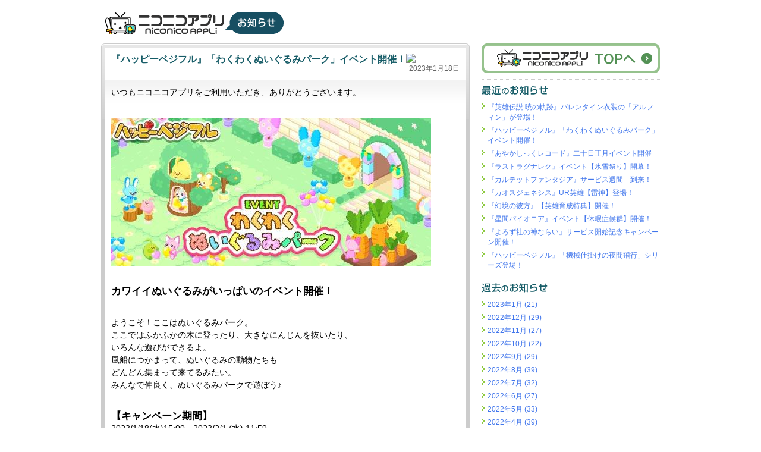

--- FILE ---
content_type: text/html
request_url: http://blog.nicovideo.jp/app/2023/01/post-1903.html
body_size: 27587
content:
<!DOCTYPE html PUBLIC "-//W3C//DTD XHTML 1.0 Transitional//EN"
    "http://www.w3.org/TR/xhtml1/DTD/xhtml1-transitional.dtd">
<html xmlns="http://www.w3.org/1999/xhtml" id="sixapart-standard">
<head>
    <meta http-equiv="Content-Type" content="text/html; charset=UTF-8" />
<link rel="stylesheet" href="http://blog.nicovideo.jp/app/styles.css" type="text/css" />
<link rel="start" href="http://blog.nicovideo.jp/app/" title="お知らせトップページ" />
<link rel="shortcut icon" href="http://blog.nicovideo.jp/app/img/templete/favicon.ico">
<link rel="alternate" type="application/atom+xml" title="ニコニコアプリ 最近のお知らせ" href="http://blog.nicovideo.jp/app/toppage.xml" />
<script type="text/javascript" src="http://blog.nicovideo.jp/app/mt.js"></script>

    <link rel="prev bookmark" href="http://blog.nicovideo.jp/app/2023/01/post-1901.html" title="『あやかしっくレコード』二十日正月イベント開催" />
    <link rel="next bookmark" href="http://blog.nicovideo.jp/app/2023/01/post-1905.html" title="『英雄伝説 暁の軌跡』バレンタイン衣装の「アルフィン」が登場！" />
    <link rel="canonical" href="http://blog.nicovideo.jp/app/2023/01/post-1903.html" />
    <title>『ハッピーベジフル』「わくわくぬいぐるみパーク」イベント開催！ - ニコニコアプリ お知らせ</title>
</head>
<body id="mt-blog" class="mt-entry-archive layout-wm">
    <div id="container">
        <div id="container-inner">


            <div id="header">
    <div id="header-inner">
        <div id="header-content">


            <div id="header-name"><a href="http://blog.nicovideo.jp/app/" accesskey="1"><img src="http://blog.nicovideo.jp/app/img/templete/logo.gif" alt="ニコニコアプリ お知らせ" /></a></div>

        </div>
    </div>
</div>



            <div id="content">
                <div id="content-inner">


                    <div id="alpha">
                        <div id="alpha-inner01">
                        <div id="alpha-inner02">

                            <div id="entry-70487" class="entry-asset asset hentry">

                                <div class="asset-header">
                                    <span class="hateb"><a href="http://b.hatena.ne.jp/entry/http://blog.nicovideo.jp/app/2023/01/post-1903.html"><img src="http://b.hatena.ne.jp/entry/image/http://blog.nicovideo.jp/app/2023/01/post-1903.html"></a></span>
                                    <h1 id="page-title" class="asset-name entry-title">『ハッピーベジフル』「わくわくぬいぐるみパーク」イベント開催！</h1>
                                    <div class="asset-meta">
                                        <span class="published">2023年1月18日</span>
                                    </div>
                                </div>

                                <div class="asset-content entry-content">

                                    <div class="asset-body">
                                        <p>いつもニコニコアプリをご利用いただき、ありがとうございます。</p>

<p><br />
<a href="https://app.nicovideo.jp/app/ap635?track=nicoinfo"><img alt="03_アプリTOPお知らせ.jpg" src="http://blog.nicovideo.jp/app/da7e7a816a3df20821bfa50392bbc4f262fbc89b.jpg" width="538" height="250" class="mt-image-none" style="" /></a></p>

<p><br />
<big><strong>カワイイぬいぐるみがいっぱいのイベント開催！</strong></big></p>

<p><br />
ようこそ！ここはぬいぐるみパーク。<br />
ここではふかふかの木に登ったり、大きなにんじんを抜いたり、<br />
いろんな遊びができるよ。<br />
風船につかまって、ぬいぐるみの動物たちも<br />
どんどん集まって来てるみたい。<br />
みんなで仲良く、ぬいぐるみパークで遊ぼう♪</p>

<p><br />
<big><strong>【キャンペーン期間】</strong></big><br />
2023/1/18(水)15:00～2023/2/1 (水) 11:59</p>

<p><br />
<big><strong>【キャンペーン内容】</strong></big><br />
農園で作物を収穫する時、「ふうせんアイテム」がドロップします。<br />
「ふうせんアイテム」をマイともの畑に逃がすと「ぬいぐるみの動物たち」がランダムで出現します。<br />
出現した「ぬいぐるみの動物たち」の種類によってランキングポイントが入ります。<br />
ランキングに参加して上位を目指して豪華デコアイテムをゲットしよう！<br />
「ぬいぐるみの動物たち」を捕まえると手に入る「動物ぬい」は、イベント限定アイテムと交換する事ができます。<br />
ぜひ参加してくださいね♪</p>

<p><br />
<big><strong>◇ハッピーベジフルとは</strong></big></p>

<p>農園生活を楽しむ可愛いガーデニングゲーム。<br />
野菜や果物を育てて、ランクを上げると、本物の野菜ソムリエから<br />
野菜の豆知識を教えてもらえるよ。<br />
育てた野菜で作った料理をお友達同士ふるまえば、<br />
農園を飾るデコアイテムをゲットできる！<br />
さらに、遊びながら本物の野菜ももらえちゃうイベントも実施！<br />
自分だけのかわいい農園を作ろう♪</p>

<p><br />
<big><strong>■ニコニコアプリ「ハッピーベジフル」<br />
<a href="https://app.nicovideo.jp/app/ap635?track=nicoinfo">https://app.nicovideo.jp/app/ap635</a></strong></big></p>

<p>「ニコニコアプリ」とは、<br />
ニコニコアカウントにて無料で遊べる本格ゲームアプリです。<br />
<big><strong>■ニコニコアプリ<br />
<a href="https://app.nicovideo.jp/">https://app.nicovideo.jp/</a></strong></big></p>
                                    </div>


                                </div>

                                <div class="asset-footer">

                                    <div class="entry-category">
                                        <span class="label">カテゴリ<span class="delimiter">:</span></span>
                                        <a href="http://blog.nicovideo.jp/app/cat296/" rel="tag">お知らせ</a><span class="delimiter">,</span> <a href="http://blog.nicovideo.jp/app/cat298/" rel="tag">キャンペーン</a></li>
                                    </div>



                                    <div class="asset-share">
                                        <span class="tweetbutton"><a href="http://twitter.com/share" class="twitter-share-button" data-url="http://blog.nicovideo.jp/app/2023/01/post-1903.html" data-text="『ハッピーベジフル』「わくわくぬいぐるみパーク」イベント開催！ - ニコニコアプリ お知らせ #nicoapp" data-count="none" data-lang="ja">Tweet</a><script type="text/javascript" src="http://platform.twitter.com/widgets.js"></script></span>
                                    </div>
                                </div>

                            </div>

                        </div>
                        </div>
                    </div>


                    <div id="beta">
    <div id="beta-inner">

        <div class="widget-banners widget">
            <div class="widget-content">
                <div class="banner">
                    <a href="http://app.nicovideo.jp/"><img src="http://blog.nicovideo.jp/app/img/nicoapp_logo.png" alt="ニコニコアプリ" width="193" height="39"/></a>
                </div>
            </div>
        </div>

<div class="widget-recent-entries widget-archives widget">
    <h3 class="widget-header">最近のお知らせ</h3>
    <div class="widget-content">
        <ul>
        
            <li><a href="http://blog.nicovideo.jp/app/2023/01/post-1905.html">『英雄伝説 暁の軌跡』バレンタイン衣装の「アルフィン」が登場！</a></li>
        
    
        
            <li><a href="http://blog.nicovideo.jp/app/2023/01/post-1903.html">『ハッピーベジフル』「わくわくぬいぐるみパーク」イベント開催！</a></li>
        
    
        
            <li><a href="http://blog.nicovideo.jp/app/2023/01/post-1901.html">『あやかしっくレコード』二十日正月イベント開催</a></li>
        
    
        
            <li><a href="http://blog.nicovideo.jp/app/2023/01/post-1902.html">『ラストラグナレク』イベント【氷雪祭り】開幕！</a></li>
        
    
        
            <li><a href="http://blog.nicovideo.jp/app/2023/01/post-1899.html">『カルテットファンタジア』サービス週間　到来！</a></li>
        
    
        
            <li><a href="http://blog.nicovideo.jp/app/2023/01/ur-10.html">『カオスジェネシス』UR英雄【雷神】登場！</a></li>
        
    
        
            <li><a href="http://blog.nicovideo.jp/app/2023/01/post-1898.html">『幻境の彼方』【英雄育成特典】開催！</a></li>
        
    
        
            <li><a href="http://blog.nicovideo.jp/app/2023/01/post-1897.html">『星間パイオニア』イベント【休暇症候群】開催！</a></li>
        
    
        
            <li><a href="http://blog.nicovideo.jp/app/2023/01/post-1900.html">『よろず社の神ならい』サービス開始記念キャンペーン開催！</a></li>
        
    
        
            <li><a href="http://blog.nicovideo.jp/app/2023/01/post-1895.html">『ハッピーベジフル』「機械仕掛けの夜間飛行」シリーズ登場！</a></li>
        
        </ul>
    </div>
</div>
        
    




    <div class="widget-archive-monthly widget-archive widget">
    <h3 class="widget-header"><a href="http://blog.nicovideo.jp/app/archives.html">過去のお知らせ</a></h3>
    <div class="widget-content">
        <ul>
        
            <li><a href="http://blog.nicovideo.jp/app/2023/01/">2023年1月 (21)</a></li>
        
    
        
            <li><a href="http://blog.nicovideo.jp/app/2022/12/">2022年12月 (29)</a></li>
        
    
        
            <li><a href="http://blog.nicovideo.jp/app/2022/11/">2022年11月 (27)</a></li>
        
    
        
            <li><a href="http://blog.nicovideo.jp/app/2022/10/">2022年10月 (22)</a></li>
        
    
        
            <li><a href="http://blog.nicovideo.jp/app/2022/09/">2022年9月 (29)</a></li>
        
    
        
            <li><a href="http://blog.nicovideo.jp/app/2022/08/">2022年8月 (39)</a></li>
        
    
        
            <li><a href="http://blog.nicovideo.jp/app/2022/07/">2022年7月 (32)</a></li>
        
    
        
            <li><a href="http://blog.nicovideo.jp/app/2022/06/">2022年6月 (27)</a></li>
        
    
        
            <li><a href="http://blog.nicovideo.jp/app/2022/05/">2022年5月 (33)</a></li>
        
    
        
            <li><a href="http://blog.nicovideo.jp/app/2022/04/">2022年4月 (39)</a></li>
        
    
        
            <li><a href="http://blog.nicovideo.jp/app/2022/03/">2022年3月 (37)</a></li>
        
    
        
            <li><a href="http://blog.nicovideo.jp/app/2022/02/">2022年2月 (32)</a></li>
        
    
        
            <li><a href="http://blog.nicovideo.jp/app/2022/01/">2022年1月 (34)</a></li>
        
    
        
            <li><a href="http://blog.nicovideo.jp/app/2021/12/">2021年12月 (45)</a></li>
        
    
        
            <li><a href="http://blog.nicovideo.jp/app/2021/11/">2021年11月 (43)</a></li>
        
    
        
            <li><a href="http://blog.nicovideo.jp/app/2021/10/">2021年10月 (37)</a></li>
        
    
        
            <li><a href="http://blog.nicovideo.jp/app/2021/09/">2021年9月 (46)</a></li>
        
    
        
            <li><a href="http://blog.nicovideo.jp/app/2021/08/">2021年8月 (40)</a></li>
        
    
        
            <li><a href="http://blog.nicovideo.jp/app/2021/07/">2021年7月 (37)</a></li>
        
    
        
            <li><a href="http://blog.nicovideo.jp/app/2021/06/">2021年6月 (42)</a></li>
        
    
        
            <li><a href="http://blog.nicovideo.jp/app/2021/05/">2021年5月 (38)</a></li>
        
    
        
            <li><a href="http://blog.nicovideo.jp/app/2021/04/">2021年4月 (38)</a></li>
        
    
        
            <li><a href="http://blog.nicovideo.jp/app/2021/03/">2021年3月 (43)</a></li>
        
    
        
            <li><a href="http://blog.nicovideo.jp/app/2021/02/">2021年2月 (35)</a></li>
        
    
        
            <li><a href="http://blog.nicovideo.jp/app/2021/01/">2021年1月 (26)</a></li>
        
    
        
            <li><a href="http://blog.nicovideo.jp/app/2020/12/">2020年12月 (41)</a></li>
        
    
        
            <li><a href="http://blog.nicovideo.jp/app/2020/11/">2020年11月 (38)</a></li>
        
    
        
            <li><a href="http://blog.nicovideo.jp/app/2020/10/">2020年10月 (31)</a></li>
        
    
        
            <li><a href="http://blog.nicovideo.jp/app/2020/09/">2020年9月 (36)</a></li>
        
    
        
            <li><a href="http://blog.nicovideo.jp/app/2020/08/">2020年8月 (39)</a></li>
        
    
        
            <li><a href="http://blog.nicovideo.jp/app/2020/07/">2020年7月 (32)</a></li>
        
    
        
            <li><a href="http://blog.nicovideo.jp/app/2020/06/">2020年6月 (30)</a></li>
        
    
        
            <li><a href="http://blog.nicovideo.jp/app/2020/05/">2020年5月 (18)</a></li>
        
    
        
            <li><a href="http://blog.nicovideo.jp/app/2020/04/">2020年4月 (19)</a></li>
        
    
        
            <li><a href="http://blog.nicovideo.jp/app/2020/03/">2020年3月 (26)</a></li>
        
    
        
            <li><a href="http://blog.nicovideo.jp/app/2020/02/">2020年2月 (30)</a></li>
        
    
        
            <li><a href="http://blog.nicovideo.jp/app/2020/01/">2020年1月 (23)</a></li>
        
    
        
            <li><a href="http://blog.nicovideo.jp/app/2019/12/">2019年12月 (33)</a></li>
        
    
        
            <li><a href="http://blog.nicovideo.jp/app/2019/11/">2019年11月 (32)</a></li>
        
    
        
            <li><a href="http://blog.nicovideo.jp/app/2019/10/">2019年10月 (25)</a></li>
        
    
        
            <li><a href="http://blog.nicovideo.jp/app/2019/09/">2019年9月 (22)</a></li>
        
    
        
            <li><a href="http://blog.nicovideo.jp/app/2019/08/">2019年8月 (23)</a></li>
        
    
        
            <li><a href="http://blog.nicovideo.jp/app/2019/07/">2019年7月 (26)</a></li>
        
    
        
            <li><a href="http://blog.nicovideo.jp/app/2019/06/">2019年6月 (24)</a></li>
        
    
        
            <li><a href="http://blog.nicovideo.jp/app/2019/05/">2019年5月 (31)</a></li>
        
    
        
            <li><a href="http://blog.nicovideo.jp/app/2019/04/">2019年4月 (26)</a></li>
        
    
        
            <li><a href="http://blog.nicovideo.jp/app/2019/03/">2019年3月 (23)</a></li>
        
    
        
            <li><a href="http://blog.nicovideo.jp/app/2019/02/">2019年2月 (23)</a></li>
        
    
        
            <li><a href="http://blog.nicovideo.jp/app/2019/01/">2019年1月 (25)</a></li>
        
    
        
            <li><a href="http://blog.nicovideo.jp/app/2018/12/">2018年12月 (29)</a></li>
        
    
        
            <li><a href="http://blog.nicovideo.jp/app/2018/11/">2018年11月 (36)</a></li>
        
    
        
            <li><a href="http://blog.nicovideo.jp/app/2018/10/">2018年10月 (32)</a></li>
        
    
        
            <li><a href="http://blog.nicovideo.jp/app/2018/09/">2018年9月 (28)</a></li>
        
    
        
            <li><a href="http://blog.nicovideo.jp/app/2018/08/">2018年8月 (30)</a></li>
        
    
        
            <li><a href="http://blog.nicovideo.jp/app/2018/07/">2018年7月 (34)</a></li>
        
    
        
            <li><a href="http://blog.nicovideo.jp/app/2018/06/">2018年6月 (21)</a></li>
        
    
        
            <li><a href="http://blog.nicovideo.jp/app/2018/05/">2018年5月 (29)</a></li>
        
    
        
            <li><a href="http://blog.nicovideo.jp/app/2018/04/">2018年4月 (26)</a></li>
        
    
        
            <li><a href="http://blog.nicovideo.jp/app/2018/03/">2018年3月 (31)</a></li>
        
    
        
            <li><a href="http://blog.nicovideo.jp/app/2018/02/">2018年2月 (32)</a></li>
        
    
        
            <li><a href="http://blog.nicovideo.jp/app/2018/01/">2018年1月 (25)</a></li>
        
    
        
            <li><a href="http://blog.nicovideo.jp/app/2017/12/">2017年12月 (31)</a></li>
        
    
        
            <li><a href="http://blog.nicovideo.jp/app/2017/11/">2017年11月 (26)</a></li>
        
    
        
            <li><a href="http://blog.nicovideo.jp/app/2017/10/">2017年10月 (30)</a></li>
        
    
        
            <li><a href="http://blog.nicovideo.jp/app/2017/09/">2017年9月 (19)</a></li>
        
    
        
            <li><a href="http://blog.nicovideo.jp/app/2017/08/">2017年8月 (30)</a></li>
        
    
        
            <li><a href="http://blog.nicovideo.jp/app/2017/07/">2017年7月 (29)</a></li>
        
    
        
            <li><a href="http://blog.nicovideo.jp/app/2017/06/">2017年6月 (26)</a></li>
        
    
        
            <li><a href="http://blog.nicovideo.jp/app/2017/05/">2017年5月 (29)</a></li>
        
    
        
            <li><a href="http://blog.nicovideo.jp/app/2017/04/">2017年4月 (30)</a></li>
        
    
        
            <li><a href="http://blog.nicovideo.jp/app/2017/03/">2017年3月 (25)</a></li>
        
    
        
            <li><a href="http://blog.nicovideo.jp/app/2017/02/">2017年2月 (21)</a></li>
        
    
        
            <li><a href="http://blog.nicovideo.jp/app/2017/01/">2017年1月 (17)</a></li>
        
    
        
            <li><a href="http://blog.nicovideo.jp/app/2016/12/">2016年12月 (22)</a></li>
        
    
        
            <li><a href="http://blog.nicovideo.jp/app/2016/11/">2016年11月 (32)</a></li>
        
    
        
            <li><a href="http://blog.nicovideo.jp/app/2016/10/">2016年10月 (25)</a></li>
        
    
        
            <li><a href="http://blog.nicovideo.jp/app/2016/09/">2016年9月 (33)</a></li>
        
    
        
            <li><a href="http://blog.nicovideo.jp/app/2016/08/">2016年8月 (35)</a></li>
        
    
        
            <li><a href="http://blog.nicovideo.jp/app/2016/07/">2016年7月 (32)</a></li>
        
    
        
            <li><a href="http://blog.nicovideo.jp/app/2016/06/">2016年6月 (31)</a></li>
        
    
        
            <li><a href="http://blog.nicovideo.jp/app/2016/05/">2016年5月 (29)</a></li>
        
    
        
            <li><a href="http://blog.nicovideo.jp/app/2016/04/">2016年4月 (37)</a></li>
        
    
        
            <li><a href="http://blog.nicovideo.jp/app/2016/03/">2016年3月 (39)</a></li>
        
    
        
            <li><a href="http://blog.nicovideo.jp/app/2016/02/">2016年2月 (28)</a></li>
        
    
        
            <li><a href="http://blog.nicovideo.jp/app/2016/01/">2016年1月 (28)</a></li>
        
    
        
            <li><a href="http://blog.nicovideo.jp/app/2015/12/">2015年12月 (38)</a></li>
        
    
        
            <li><a href="http://blog.nicovideo.jp/app/2015/11/">2015年11月 (29)</a></li>
        
    
        
            <li><a href="http://blog.nicovideo.jp/app/2015/10/">2015年10月 (32)</a></li>
        
    
        
            <li><a href="http://blog.nicovideo.jp/app/2015/09/">2015年9月 (27)</a></li>
        
    
        
            <li><a href="http://blog.nicovideo.jp/app/2015/08/">2015年8月 (32)</a></li>
        
    
        
            <li><a href="http://blog.nicovideo.jp/app/2015/07/">2015年7月 (45)</a></li>
        
    
        
            <li><a href="http://blog.nicovideo.jp/app/2015/06/">2015年6月 (33)</a></li>
        
    
        
            <li><a href="http://blog.nicovideo.jp/app/2015/05/">2015年5月 (21)</a></li>
        
    
        
            <li><a href="http://blog.nicovideo.jp/app/2015/04/">2015年4月 (35)</a></li>
        
    
        
            <li><a href="http://blog.nicovideo.jp/app/2015/03/">2015年3月 (26)</a></li>
        
    
        
            <li><a href="http://blog.nicovideo.jp/app/2015/02/">2015年2月 (22)</a></li>
        
    
        
            <li><a href="http://blog.nicovideo.jp/app/2015/01/">2015年1月 (25)</a></li>
        
    
        
            <li><a href="http://blog.nicovideo.jp/app/2014/12/">2014年12月 (40)</a></li>
        
    
        
            <li><a href="http://blog.nicovideo.jp/app/2014/11/">2014年11月 (24)</a></li>
        
    
        
            <li><a href="http://blog.nicovideo.jp/app/2014/10/">2014年10月 (24)</a></li>
        
    
        
            <li><a href="http://blog.nicovideo.jp/app/2014/09/">2014年9月 (29)</a></li>
        
    
        
            <li><a href="http://blog.nicovideo.jp/app/2014/08/">2014年8月 (27)</a></li>
        
    
        
            <li><a href="http://blog.nicovideo.jp/app/2014/07/">2014年7月 (39)</a></li>
        
    
        
            <li><a href="http://blog.nicovideo.jp/app/2014/06/">2014年6月 (30)</a></li>
        
    
        
            <li><a href="http://blog.nicovideo.jp/app/2014/05/">2014年5月 (21)</a></li>
        
    
        
            <li><a href="http://blog.nicovideo.jp/app/2014/04/">2014年4月 (31)</a></li>
        
    
        
            <li><a href="http://blog.nicovideo.jp/app/2014/03/">2014年3月 (23)</a></li>
        
    
        
            <li><a href="http://blog.nicovideo.jp/app/2014/02/">2014年2月 (19)</a></li>
        
    
        
            <li><a href="http://blog.nicovideo.jp/app/2014/01/">2014年1月 (16)</a></li>
        
    
        
            <li><a href="http://blog.nicovideo.jp/app/2013/12/">2013年12月 (21)</a></li>
        
    
        
            <li><a href="http://blog.nicovideo.jp/app/2013/11/">2013年11月 (16)</a></li>
        
    
        
            <li><a href="http://blog.nicovideo.jp/app/2013/10/">2013年10月 (19)</a></li>
        
    
        
            <li><a href="http://blog.nicovideo.jp/app/2013/09/">2013年9月 (17)</a></li>
        
    
        
            <li><a href="http://blog.nicovideo.jp/app/2013/08/">2013年8月 (14)</a></li>
        
    
        
            <li><a href="http://blog.nicovideo.jp/app/2013/07/">2013年7月 (17)</a></li>
        
    
        
            <li><a href="http://blog.nicovideo.jp/app/2013/06/">2013年6月 (12)</a></li>
        
    
        
            <li><a href="http://blog.nicovideo.jp/app/2013/05/">2013年5月 (14)</a></li>
        
    
        
            <li><a href="http://blog.nicovideo.jp/app/2013/04/">2013年4月 (10)</a></li>
        
    
        
            <li><a href="http://blog.nicovideo.jp/app/2013/03/">2013年3月 (11)</a></li>
        
    
        
            <li><a href="http://blog.nicovideo.jp/app/2013/02/">2013年2月 (13)</a></li>
        
    
        
            <li><a href="http://blog.nicovideo.jp/app/2013/01/">2013年1月 (3)</a></li>
        
    
        
            <li><a href="http://blog.nicovideo.jp/app/2012/12/">2012年12月 (13)</a></li>
        
    
        
            <li><a href="http://blog.nicovideo.jp/app/2012/11/">2012年11月 (6)</a></li>
        
    
        
            <li><a href="http://blog.nicovideo.jp/app/2012/10/">2012年10月 (7)</a></li>
        
    
        
            <li><a href="http://blog.nicovideo.jp/app/2012/09/">2012年9月 (9)</a></li>
        
    
        
            <li><a href="http://blog.nicovideo.jp/app/2012/08/">2012年8月 (5)</a></li>
        
    
        
            <li><a href="http://blog.nicovideo.jp/app/2012/07/">2012年7月 (3)</a></li>
        
    
        
            <li><a href="http://blog.nicovideo.jp/app/2012/06/">2012年6月 (3)</a></li>
        
    
        
            <li><a href="http://blog.nicovideo.jp/app/2012/05/">2012年5月 (5)</a></li>
        
    
        
            <li><a href="http://blog.nicovideo.jp/app/2012/04/">2012年4月 (5)</a></li>
        
    
        
            <li><a href="http://blog.nicovideo.jp/app/2012/03/">2012年3月 (10)</a></li>
        
    
        
            <li><a href="http://blog.nicovideo.jp/app/2012/02/">2012年2月 (7)</a></li>
        
    
        
            <li><a href="http://blog.nicovideo.jp/app/2012/01/">2012年1月 (1)</a></li>
        
    
        
            <li><a href="http://blog.nicovideo.jp/app/2011/12/">2011年12月 (12)</a></li>
        
    
        
            <li><a href="http://blog.nicovideo.jp/app/2011/11/">2011年11月 (12)</a></li>
        
    
        
            <li><a href="http://blog.nicovideo.jp/app/2011/10/">2011年10月 (5)</a></li>
        
    
        
            <li><a href="http://blog.nicovideo.jp/app/2011/09/">2011年9月 (15)</a></li>
        
    
        
            <li><a href="http://blog.nicovideo.jp/app/2011/08/">2011年8月 (13)</a></li>
        
    
        
            <li><a href="http://blog.nicovideo.jp/app/2011/07/">2011年7月 (17)</a></li>
        
    
        
            <li><a href="http://blog.nicovideo.jp/app/2011/06/">2011年6月 (10)</a></li>
        
    
        
            <li><a href="http://blog.nicovideo.jp/app/2011/05/">2011年5月 (6)</a></li>
        
    
        
            <li><a href="http://blog.nicovideo.jp/app/2011/04/">2011年4月 (12)</a></li>
        
    
        
            <li><a href="http://blog.nicovideo.jp/app/2011/03/">2011年3月 (15)</a></li>
        
    
        
            <li><a href="http://blog.nicovideo.jp/app/2011/02/">2011年2月 (21)</a></li>
        
    
        
            <li><a href="http://blog.nicovideo.jp/app/2011/01/">2011年1月 (10)</a></li>
        
    
        
            <li><a href="http://blog.nicovideo.jp/app/2010/12/">2010年12月 (4)</a></li>
        
        </ul>
    </div>
</div>
        
    





    <div class="widget-archive widget-archive-category widget">
    <h3 class="widget-header">カテゴリ</h3>
    <div class="widget-content">
    
        
        <ul>
        
        
            <li><a href="http://blog.nicovideo.jp/app/cat296/">お知らせ (3618)</a>
        
        
            </li>
        
    
        
        
            <li><a href="http://blog.nicovideo.jp/app/cat298/">キャンペーン (3459)</a>
        
        
            </li>
        
    
        
        
            <li><a href="http://blog.nicovideo.jp/app/cat297/">メンテナンス (106)</a>
        
        
            </li>
        
        </ul>
        
    
    </div>
</div>




    </div>
</div>



                </div>
            </div>


            <div id="footer">
    <div id="footer-inner">
        <div id="footer-content">
            <div class="widget-powered widget">
                <div class="widget-content">
                    &copy; DWANGO Co., Ltd. All rights reserved.
                </div>
            </div>
        </div>
    </div>
</div>



        </div>
    </div>
</body>
</html>


--- FILE ---
content_type: text/css
request_url: http://blog.nicovideo.jp/app/styles.css
body_size: 4290
content:
/* This is the StyleCatcher theme addition. Do not remove this block. */
@import url(http://blog.nicovideo.jp/mt-static/themes-base/blog.css);
/* end StyleCatcher imports */

body{ font-family:'ヒラギノ角ゴ Pro W3','Hiragino Kaku Gothic Pro','メイリオ',Meiryo,'ＭＳ Ｐゴシック',sans-serif;}
a:link    { color: #4176EC;text-decoration:none; }
a:visited { color: #1E4599;text-decoration:none; }
a:hover   { color: #D36B61;text-decoration:underline; }
a:active  { color: #D36B61;text-decoration:underline; }


#header-inner {padding: 19px 0 11px;}
#content-inner {padding: 0;}
#content-inner       { /zoom: 1.0; }
#content-inner:after { content: ""; display: block; clear: both; }


.layout-wm #alpha {
width:620px;
background:#ccc url(http://blog.nicovideo.jp/app/img/templete/bg02.gif) no-repeat 0 100%;
}
#alpha-inner01 {
background:url(http://blog.nicovideo.jp/app/img/templete/bg01.gif) no-repeat 0 0;
padding:7px 0px 0;
}
#alpha-inner02 {
background:url(http://blog.nicovideo.jp/app/img/templete/bg03.gif) repeat-x 0 0;
margin:0 1px;
padding:0 5px 1px;
}

.layout-wm #beta {
width:300px;
float:right;
}
.layout-wm #beta-inner {
padding:0;
}

.archive-title {
    font-size: 16px;
    font-weight: bold;
    color: #555;
    margin: 0 0 10px;
padding-top:3px;
text-align:center;
}

.asset {
background:#fff url(http://blog.nicovideo.jp/app/img/templete/bg05.gif) no-repeat 0 100%;
margin-bottom:5px;
}
.asset-header {
background:url(http://blog.nicovideo.jp/app/img/templete/bg04.gif) no-repeat 0 0;
padding:10px 11px;
margin:0;
}
.asset-header       { /zoom: 1.0; }
.asset-header:after { content: ""; display: block; clear: both; }

.asset-header .hateb {

}
.asset-name {
    font-size: 16px;
    font-weight: bold;
    color: #165C67;
    margin: 0;
float:left;
}
.asset-name a {
    color: #165C67;
    text-decoration: none;
}
.asset-meta {
    margin: 0;
    padding: 1px 0;
    font-size: 12px;
    color: #656565;
float:right;
}

.asset-content {
    margin: 0 1px;
    padding: 10px;
background:url(http://blog.nicovideo.jp/app/img/templete/bg06.gif) repeat-x 0 0;
}
.asset-body {
    margin: 0;
    padding: 0;
    font-size: 14px;
    line-height: 150%;
}
.asset-more {
    margin: 0;
    font-size: 12px;
}
.asset-more-link {
    font-size: 12px;
    margin: 0;
    background: url(http://blog.nicovideo.jp/app/img/templete/ar01.gif) left 2px no-repeat;
    padding-left: 10px;
}

.asset-footer {
    margin: 0 11px;
    border-top: 1px dotted #ccc;
    padding: 5px 0;
}
.asset-footer       { /zoom: 1.0; }
.asset-footer:after { content: ""; display: block; clear: both; }

.asset-footer .entry-category {
    float:right;
    font-size: 12px;
    color: #333333;
padding-top:2px;
}
.asset-footer .entry-category a {
    color: #666666;
}
.asset-share {
    float:left;
margin-top:-1px;
}

.content-nav {
    font-size: 12px;
    color: #444;
    text-align: center;
    padding: 10px 0;
}
.content-nav a {
    color: #444;
}
.content-nav a:hover {
    text-decoration:underline;
}


#beta .widget {
    padding-bottom:10px;
margin-bottom:10px;
border-bottom:1px dotted #ccc;
}

.widget-recent-entries .widget-header {
background:url(http://blog.nicovideo.jp/app/img/templete/tt01.gif) no-repeat 0 0;
width:111px;
text-indent:-9999px;
overflow:hidden;
height:16px;
}
.widget-archive-monthly .widget-header a {
background:url(http://blog.nicovideo.jp/app/img/templete/tt02.gif) no-repeat 0 0;
width:111px;
display:block;
text-indent:-9999px;
overflow:hidden;
height:16px;
}
.widget-archive-category .widget-header {
background:url(http://blog.nicovideo.jp/app/img/templete/tt03.gif) no-repeat 0 0;
width:62px;
text-indent:-9999px;
overflow:hidden;
height:16px;
}

.widget-header a {
    color: #367319;
}
.widget-content {
    font-size: 12px;
margin:0;
padding:0;
}
.widget-content ul li,
ul.cursor-list li {
    background: url(http://blog.nicovideo.jp/app/img/templete/ar01.gif) left 2px no-repeat;
    padding-left: 10px;
margin:5px 0 0;

}
.widget-banners .banner a {
background:url(http://blog.nicovideo.jp/app/img/templete/bt01.gif) no-repeat 0 0;
width:300px;
display:block;
text-indent:-9999px;
overflow:hidden;
height:50px;
}
.widget-banners .banner a:hover {
background-position:-300px 0;
}

#footer {
    text-align: center;
    color: #999999;
}
